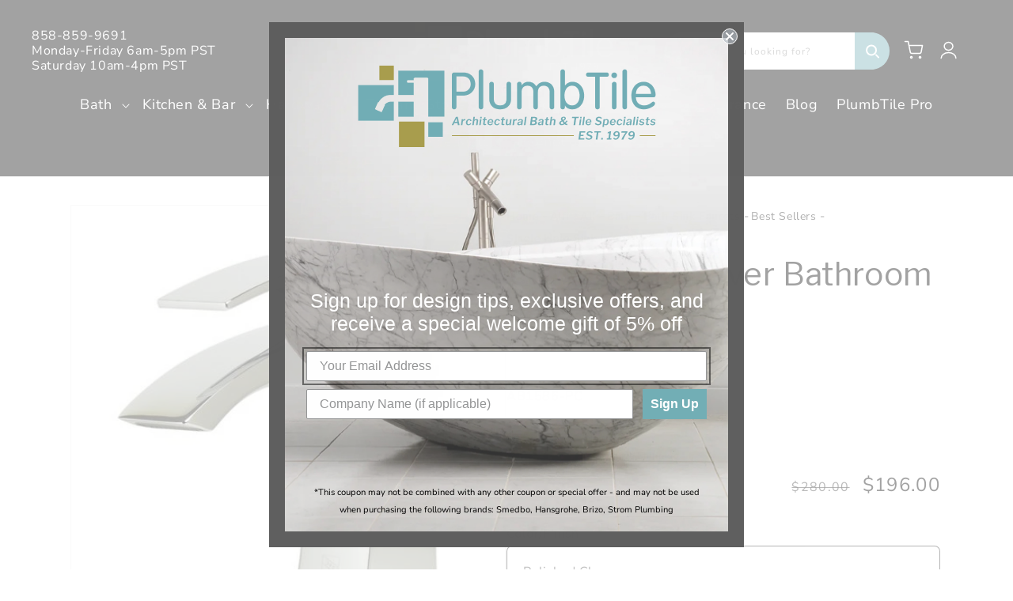

--- FILE ---
content_type: application/javascript; charset=utf-8
request_url: https://searchanise-ef84.kxcdn.com/preload_data.7U7k9H3b3z.js
body_size: 10059
content:
window.Searchanise.preloadedSuggestions=['bath tub','wall mount faucet','single hole','toilet paper holder','door pull','cabinet hardware','bath design','lefroy brooks','newport brass','apron sink','tub and shower','robe hook','grab bar','brizo litze','towel ring','pot filler','toto toilet','undermount lavatory sink','towel warmer','vessel sink','ceramic tile','ceramic tile trends','shower pan','shower base','shower head','myson radiator','newport brass faucet','brizo invari','tub filler','single-handle wall mount','soap dispenser','two-hole faucet','newport brass shower','shower basket','brizo rook','huntington brass','stone forest','towel bar','shower arm','graff clearance','shower drain','brizo shower','strom living','shower rod','kitchen faucet','vola shower','bath light','dornbracht faucet','newport brass chesterfield','graff faucet','watermark faucet','brizo odin','toto drake','shower door pull','watermark shower','tub spout','bar faucet','console sink','vola faucet','exposed shower','dornbracht shower','deck mount kitchen faucet','shower heads','infinity drain','brizo shower head','self rimming sink','brizo virage','kitchen faucets','hand shower','waterstone kitchen faucet','dornbracht tara','perrin rowe','brizo kitchen faucet','bathroom faucet','bridge faucet','newport brass shower head','kitchen sink','toilet seat','glass bowl','tissue holder','brizo kintsu','corner sink','stone vessel','brizo faucet','watermark loft 2.0','bathroom vanity','freestanding tub filler','kallista one','brizo drain','brizo charlotte','california faucets','phylrich faucet','lefroy brooks shower','native trails','julien sink','thermostatic shower set','herbeau faucets','air switch','air gap','brizo allaria','bathroom faucets','graff shower','shower set','rohl kitchen faucet','shower system','towel hook','herbeau sink','newport brass kitchen faucet','shower door','side spray','brizo levoir','brizo handle','brizo hand shower','top knobs','dual flush','brizo lux gold','hansgrohe shower','adex tile','pedestal sink','watermark loft','freestanding tub','sugatsune hinge','towel bars','6 function diverter','vola parts','brizo tresa','trim by design','brizo litze faucet','brizo shower arm','strom shower','strom faucet','shower door handle','sensor faucet','towel rack','watermark elements','one piece toilet','wall mount tub filler','grab bars','appliance pull','installation instructions','newport brass hand shower','robe hooks','toto toilets','frank lloyd wright','body spray','sink drain','dxv oak hill','hot water dispenser','linear shower drain','brizo siderna','brizo handles','medicine cabinet','grohe shower','newport brass shower arm','panel radiators','myson part','ceramic tile trend','brizo tub filler','single chrome faucets','shower shelf','brizo artesso','brizo tulham','robern mirror','duravit sink','jason wu','farmhouse sink','kitchen bridge faucet','green tile','newport brass alexandria','hansgrohe shower head','toilet brush','graff adley','newport brass muncy','bezel kallista','widespread faucet','newport brass astor','vessel faucet','rohl faucet','newport brass east linear','towel hooks','water dispenser','instant hot water faucet','unlacquered brass','single hole faucet','kitchen soap dispenser','p trap','blue tile','electric towel warmer','vola rough','shower faucets','shower trim handle','shower rain head','dornbracht hand shower','newport brass pot filler','toto neorest','adex neri','watermark shower head','americh shower base','waterstone faucet','isenberg shower set','waterstone traditional','brizo pot filler','roman tub','double towel bar','perrin & rowe','oak hill','brizo towel bar','watermark faucets','brizo jason wu','dxv toilet','linear drain','brizo essential','brizo lavatory wall mount handles','undermount kitchen sink','toilet paper','toto washlet','newport brass soap dispenser','cast iron shower pan','toilet seats','panel radiator','bridge faucets','newport brass kitchen','towel warmers','lefroy brooks classic','toto ultramax ii','huntington brass shower','brizo soap dispenser','toilet paper holders','julien accessories','wall tub spouts','kitchen sinks','bathroom sinks','exposed shower set','door levers','graff handshower','slide bar','graff shower system','brizo beauclere','grohe shower set','shower valve','yellow tile','blue shower','watermark gramercy','sigma shower','newport brass widespread lavatory faucet','brizo rough','mountain plumbing','shower controls','rain shower head','kallista central park west','soap dispensers','sink grid','graff towel bar','shower hose','brizo kitchen faucets','bidet faucet','toto toilet seat','pop up drain','brizo litze handle kit','medicine cabinets','bath faucet','clearance center','brizo bar faucet','dornbracht shower head','graff faucets','myson t6','bathroom sink','newport brass towel ring','myson towel warmer','dornbracht meta','newport brass faucets','hansgrohe axor','pewter kitchen faucets','watermark beverly','newport brass towel','grab bars chrome grab','brass faucet','garbage disposal','adex studio','kitchen sink wire grid','shower sets','toto faucet','dxv faucet','wall mirrors','graff shower arm','dxv belshire','brass shower trim set','roman tub faucet','watermark shower trim','bath sink faucets','brizo odin faucet','kitchen sprayer','fleurco medicine cabinet','newport brass taft','graff shower head','wall mount faucets','fairmont designs','freestanding bath tub','black nickel','graff harley','brizo invari luxe gold','newport brass towel bar','lefroy brooks mackintosh','polished brass pulls','newport brass shower set','antique copper faucets','tank lever','sugatsune pull','outdoor shower','polished nickel','cold water dispenser','trim for wall','santec crystal','thermostatic cartridge','brizo faucets','bath tub faucets','appliance pulls','duravit happy','newport brass tub','graff sento','top knobs honey bronze pulls','thermostatic shower','kohler faucet','adex hampton','console legs','widespread faucets','tub faucet','cover plate','honey bronze','glass shelf','watermark kitchen faucet','watermark paris','myson radiators','brizo towel','strom living shower','aquabrass shower','linnea door levers','hand held shower head','newport brass robe hook','lefroy brooks shower pull','watermark titanium','beverage faucet','prep faucet','rain shower','bar sink','newport brass grab bar','brizo tub spout','duravit vanity','newport brass lavatory faucet','cast iron','door stop','black tile','brizo shower valve','newport brass jacobean','grohe shower head','toto one piece toilet','huntington brass razo','shower faucet','brizo air switch','soap dish','brizo sotria','cabinet pulls','robern medicine cabinet','wall mount','newport brass toilet','newport brass metropole','huntington brass hook','hand shower slide bar','newport brass amisa','newport shower drain','shower pull','graff shower trim','americh tub','black kitchen faucet','shower arm flange','dorn bracht','8 inch towel bar','vanity top','dornbracht tub','pull out kitchen faucets','phylrich shower head','touchless faucet','graff kitchen faucet','perrin and rowe faucet','return policy','thermostatic valve for','watermark stratford','shower handle','graff bali','floor mounted tub filler','unlacquered brass kitchen faucet','hydronic towel warmer','brizo handshower','myson decor','door knob','herbeau faucet','hot and cold dispenser','brizo odin handle','30 towel bar','brizo sink drain','brizo diverter trim','equility vanity','toilet brush holder','cool lines','stone tile','perrin and rowe bar sink faucet','newport brass showerhead','tissue holders','wall mounted tub filler','watermark sutton','coat hooks','myson t6-22','double towel bars','brizo vettis','newport brass miro','toilet handle','floor tile','perrin and rowe','white kitchen faucet','cast iron tub','aqua brass','single hole lavatory faucets','santec lear','brizo luxe gold','angle stop','newport brass victoria','grohe handshower','watermark hand shower','toto seat','mirror cabinet royal','rohl georgian era','hand shower holder','newport brass air gap','watermark faucet wall mounted','brizo baliza','brizo litze shower','wall mount tub faucet','brass cabinet knobs','signature hardware','kallista shower','delta shower','dxv equility','hot cold dispenser','single hole lavatory faucet','watermark brooklyn','kallista toilet seat','chrome cabinet pulls','kallista counterpoint','brass kitchen','watermark valve','dornbracht towel bar','brizo tub','emtek knobs','american standard','deck mounted pull out slim hand shower se','drop in tub','newport brass valve','brizo sink faucet','axor faucets','california faucet','tub drain','pool tile','newport brass drain','toto s7a','dornbracht parts','single hole kitchen faucet','toilet supply kit','robe hook chrome','dornbracht showerhead','graff tissue holder','litze faucet','brizo valve','graff camden','clearance graff','phylrich handshower','herbeau shower','kitchen faucet with side spray','lateral door hinge','dornbracht kitchen faucet','tub spouts','newport brass diverter','polished nickel towel bar','smart toilet','unlacquered brass shower','ginger chelsea','newport brass bridge faucet','toilet tissue holders','elan vital','brizo litz hand shower','dornbracht cyo','brizo valve trim','east linear','vola towel','kitchen bridge faucet with side spray','sugatsune recessed pull','brass lever tank','shower cartridge','thermostatic exposed shower','julien sink grid','brizo wall mount faucet','shower bases','bath vanities','kitchen bridge faucets','side sprayer','jaclo shower','drain cover','glass tile','toto bidet toilet','shower trim kit','graff m.e','p trap kit','bridge kitchen faucets','newport brass shower trim','graff kitchen faucets','towel dispenser','newport brass seaport','grab bar polished nickel','brizo diverter','electric mirror','lefroy brooks fleetwood','waterstone modern plp','shower door knob','brizo polished nickel','isenberg thermostatic','shower kit','brizo widespread','3 satin brass','brass faucet wide spread','toto aquia','graff vignola','brizo hook','pocket door','invari shower','lefroy brooks kafka','wall elbow','brizo rook faucet','mti tubs','waterstone air switch','alno pull','track order','watermark shower arm','brizo showerhead','soap pump','cachepot flowers','brizo frank lloyd wright','hand shower hose','radiator rcv21-2000','pedestal sinks','bidet spray','rohl sink','graff incanto','returns allowed','brizo invari handles','watermark rainey','newport brass trim','toilet roll holder','water lacquered brass','pink tile','garbage disposal air switch','reverse osmosis faucet','pull down faucet','watermark wall mount faucet','vola shower head','rustic shower valve','newport brass widespread faucet','top knobs pulls','rohl shaws sink','toto toilet washlet','instant hot','bath tub faucet','free standing tub','polished nickel towel ring','herbeau pompadour','brizo thermostatic valve','radiator valve','ceramic tile fleur de lis','champagne bronze','brizo lavatory faucet','sugatsune hook','volume control valve','glass door hinges','shower valve set','shower drains','shower enclosure','brizo virage shower','newport brass bar faucet','newport brass kitchen faucets','hansgrohe trim','panel style','knobs and pulls','heated towel bars','toto bidet','shower shelves','undermount sink','rohl lombardia','towel shelf','lefroy brooks hand shower','watermark anika','make up mirrors','brizo raincan','wall toilet','wall mounted','handheld shower','shower set gold','cold water faucet','graff accessories','brizo air gap','julien smartstation','phylrich cabinet','graff finezza','gold bath faucets','paper holder','grid drain','isenberg shower head','graff phase','brizo trim','hydro systems','floor mount tub filler','brizo beverage faucet','wall mounted bathroom sink faucets','mosaic tile','brizo shower drain','elongate bowls','shower hansgrohe','roman tub set','filter faucet','whirlpool tubs','phylrich thermostatic','hand held shower','kallista faucet','gold faucet','grohe faucet','kallista shower head','lavatory faucet','white faucet','waterstone kitchen sink','concealed thermostat with','strom thermostatic','watermark elan vital','brizo virage hardware','water filter','newport brass flange','brizo robe hook','newport brass hand shower set','toto drake toilet','adex neri white','bathroom vanities','graff vintage','square shower drain','24 inch vanity','stone sink','newport shower','kohler toilet','litze shower','graff hand shower','dornbracht mem','aquabrass trim','dxv fitzgerald','brass soap dispenser','vessel bathroom sink','towel hooks accessories','bidet seat','tissue paper holder black','myson valves','shower shelve','brizo lavatory','axor bath faucets','linear drains','rohl acqui','wall mount sink','brizo soap','venetian bronze','dxv sink','cartesian plumbing drawer','hot water','ceiling shower','border tile','santec shower','kallista handshower','dornbracht kitchen','watermark h line','newport brass toilet paper holder','wall mount bidet spray','shower glass','grohe seabury','graff tub','glass mount hook','myson radiator panel','watermark exposed','kallista tub','brizo rain head','toto drake elong bowl and tank','brizo shower trim','bath vanity','phylrich valve','bath wall mounted bidets','vola rough in-wall valve','air switch button','newport brass soap','toilet paper accessories','vola diverter','julien j7','double threshold shower','brizo grab bar','waterstone modern','rohl arcana','ginger towel bar','kallista for town','brizo linear','trim kit','vola hv1','wall mount kitchen faucet','lacquered brass','sink faucet','brass kitchen pull out faucet\'s','watermark drain','brizo cartridge','rohl shower head','vola hand shower','rohl faucets','brizo lever','vintage tap','12 inch towel bar','shower brizo','widespread nickel','jason wu for brizo','black tissue holder','kohler tub','graff soap dispenser','strom mississippi','waterstone soap dispenser','three handle tub and shower set','brizo toilet','kallista central park','faucets br','robern cabinet','polished nickel wall faucet','pocket door hardware','kallista per se','hot water tank','newport brass hook','brizo escutcheon','miroir brot','recessed toilet paper holder','alcove tub','aquabrass faucet','perrin and rowe edwardian','escutcheon plate','gold kitchen faucet','brizo polished gold','grohe kitchen faucet','phylrich shower','towel racks','wide spread faucet','polished brass exposed shower set','c spout faucet','console vanity','edge pull','pull out kitchen faucet polished','chrome toilet paper holder','newport brass shower valve','mixer vola','phylrich basic','led mirror','watermark elan','kitchen trigger faucet','bathroom sink faucet','infinity drains','shower flange','wall hung toilet','lift off hinge','brizo invari handle','decorative drains','black ceramic tile','watermark haley','gray tile','waterstone soap pump','rohl towel bar','newport brass pull down kitchen faucet','polished chrome appliance pulls','shower body sprays','shower diverter','thermo valve','wall mount sink faucet','gold bathroom faucets','vola tub','shower drain cover','newport chesterfield','sink hole cover','rohl georgian','duravit vero','brizo litz','neo angle shower','polished nickel shower system','newport brass thermostatic','newport brass toilet holder','towel warmer electric','farmhouse sinks','luxe gold brizo kintsu','disposal switch','newport brass accessories','wall mounted faucet','steam shower','green ceramic tile','brizo strainer','roman tub filler with hand shower','fireclay sink','vola towel warmer','santec th-8212','bath tub freestanding','dornbracht hook','brizo odin kitchen faucet','kallista unlacquered brass','toilet bowl','lavatory supply','newport brass lavatory','lever sink faucet and handles','newport brass widespread','waterstone pot filler','shower door hook','brizo shower set','inch soaking tub','keuco lighted mirror','phylrich regent','bottle trap','flush lever','watermark thermostatic shower trim','axor starck','graff wall faucet','body jet','kallista bellis','phylrich widespread faucet','lefroy brooks basin','subway tile','toilet lever','script hook','dxv shower','kitchen sink faucet with','roca tile','brizo faucet lavatory','kallista script','sink trim kit','instant hot water','brizo lux gold litze','brizo shower system','fleurco no','bath tubs','newport brass antique copper','stone forest sink','toto shower','widespread watermark','kallista barbara barry','eco friendly kitchen','black wall mount faucet','h line','brizo smarttouch','ginger hook','herbeau lighting','toto aquia iv','widespread lavatory faucets','wall mounted toilet brush holders','central park west','brushed gold','brizo artesso faucet','alno royale','kitchen pull down faucets','duravit toilets','ceiling shower arm','thermostatic rough valve','bar prep faucet','newport brass wall mount','duravit toilet','flower tile','workstation sink','graff terra','rohl lavatory faucet','polished nickel showerhead','frank lloyd wright lavatory','hansgrohe kitchen faucet','faucet cartridge','shower bar','corner shower','stainless kitchen sink undermount','t6 radiators','stainless sink','polished nickel appliance pull','concrete sink','dornbracht accessories','undermount bathroom sink','toto nexus','lavatory handles','neo angle shower base','brizo rough valve','brizo shower handles','brass kitchen faucet','infinity drain 4 x 4','brizo body spray','watermark sense','newport brass pull down','shower rough','polished brass kitchen faucet pull','cross handle sink faucet','graff sink','artos showerhead','unlacquered brass wall faucet','axor montreux','robern vanity','isenberg faucet','brass tissue paper','phylrich towel bar','tub faucets','sink drains','sigma pressure','wall mount for shower','farm sink','neri tile','lefroy brooks toilet','delta faucet','watermark venetian','rook faucet','newport brass tub filler','newport brass tub spout','rohl bath','mr steam','faucets rose gold','rain showerhead','duravit sensowash','freestanding bathtubs','maidstone bathtub','dornbracht thermostatic','lefroy brooks shower head','fairmont design','double shower door pull','black toilet','thermostatic valve','waterstone plp','bridge kitchen faucet','newport kitchen faucet','bath tub drain tube','aquabrass faucets','brushed nickel','rain head','siderna shower','2 hole kitchen faucet','watermark diverter','brizo kitchen sink','newport brass cold water dispenser','vola kitchen faucet','brizo frank lloyd','freestanding tub drain','newport brass bath accessories','sigma trim only thermo valve','adex habitat','brizo litze kitchen faucet','towel holder','newport brass toilet tissue holder','sugatsune stainless steel handle','bath faucets','waterstone bar faucet','strom living faucet','double hooks','shower drain square','brizo luxe','newport brass fairfield','touch kitchen faucet','newport brass air switch','graff widespread faucet','santec shower heads','soap holder','hansgrohe faucet','brass shower arm','herbeau lille','wall mounted kitchen faucet','dornbracht shower set','brizo flange','vola cartridge','watermark exposed shower','axor one','brizo rsvp','waterstone air gap','brass faucets','widespread handle lavatory sink','perrin and rowe georgian','shower watermark','shower trim','tissue holder black','ceramic tile trends white','brizo r75000-ws','soaking tub','glass shower door','free standing toilet paper holder','rohl thermostatic','ceramic tile trends 4 x 4','reverse osmosis','watermark sprayer','rohl handle','24 inch shower arm','vola drain','shower artos','toto sink','soaker tub','black kitchen faucets','frank lloyd','rohl graceline','single hole faucets','replacement parts','shower towel bar','oil rubbed bronze','copper faucet','brass pulls','hansgrohe shower set','shower pan stainless','toto promenade','watermark brooklyn shower','brizo shower bar','mountain plumbing faucet','spout with diverter','newport brass aylesbury','watermark arm','newport brass satin gold','newport brass secant','wall mounted sink','10 inch rough in toilets','towel stand','graff sade','brizo talo','brizo litze handle','graff shower system g serie','kitchen faucet bridge','oval sink','shower baskets','ca faucets','shower cast iron','newport brass water dispenser','newport brass shower heads','waterstone kitchen faucet modern plp','lefroy brooks sink','shower panel','graff sento faucet','knob cabinet','keuco plan','brizo tissue holder','brizo thermostatic shower trim','myson valve','newport brass balanced pressure tub & shower diverter plate with handle','toilet paper holder polished nickel','newport brass wall mount faucet','myson contractor','watermark shower valve','bathroom sink faucet 8','watermark towel','tub and shower newport brass','deck mount','toto s7','hansgrohe logis','brizo luxe nickel','lefroy brooks 1900','newport brass wall mount lavatory faucet','dornbracht soap dispenser','tile trends','french gold','faucet hole cover','wall mounted mirror','watermark showerhead','model number','hansgrohe talis','cabinet knobs','rohl san giovanni','brizo sensori','brizo tub shower','lefroy and brooks','gramercy watermark','make-up mirror','brizo virage faucet','brizo kitchen','newport brass therm','invari handles','waterstone pull down','dornbracht cartridge','multichoice universal integrated shower diverter rough','shower arm wall support','watermark tub and shower','brizo thermostatic','rohl pressure balance valve','graff rough valve','thermostat valve trim','nickel hook','sink rack','graff tub spout','slide bar with water','dornbracht spray','prep sink','disposal flange','newport brass sutton','shower newport brass','shipping charges','brizo solna','rohl shower arm','wall mounted 3 hole','trim by design kit','shower handles','phylrich transition','kallista faucets','3 hole kitchen faucet','rizo litze','waterstone wheel','hand towel bar','bar faucets','polished nickel kitchen faucet','hansgrohe brushed nickel','herbeau kitchen','sink stopper','shower rods','myson wall bracket','showerhead arm','shower grab bar','cross handle shower','vola kitchen','brizo shower heads','living kitchen faucet','dornbracht faucets','waterstone contemporary','rohl bath faucet','phylrich hand shower','vola rosette','adex studio tile','door knobs','brizo matte black','vola towel bar','cast iron bathtub','tub shower','newport brass shower faucet','oil rubbed bronze bath','clawfoot shower','satin nickel kitchen faucet','shower lefroy brooks','brizo wall mount','santec hand held shower','toto c5','living finish','brass sink faucet','corner tub','strom exposed shower set','toto ultramax','dornbracht vaia','brizo pop up drain','dornbracht toilet paper holder','isenberg 3/4 thermostatic valve and','bathroom mirrors','nickel towel bar 12','coat hook','dornbracht rain shower','rough in','brizo pull down kitchen faucet','phylrich versailles','rohl bridge faucet','dornbracht towel','brizo bath accessories','strom exposed shower','graff towel ring','litze kitchen faucet','brizo invari shower','newport brass tub faucet','kitchen wall mount faucet','isenberg thermostatic valve','brass bathroom faucet','bathroom vanity with sink','julien grid','decorative shower drains','uncoated brass','watermark zen','soap/lotion dispenser','toilet supply valve','newport brass kitchen bridge faucet with side spray','shower curtain rod','waterstone gantry','newport brass bridge','phylrich toilet paper holder','waste bin','waterstone pulls','rohl shower trim','myson rcv','brizo rain','floor mounted tub filler with shower','brizo shower diverter','alcove bath tub','lighted mirror','drawer pulls','brizo bathroom','toto round toilet','watermark deck trim','matte white wall mount faucet','graff shower tub','brushed brass','white tile','newport brass kitchen bridge faucet','rohl trim','wall mounted faucets','lefroy brooks toilet seat','graff lauren','exposed thermostatic','aged brass faucet','baril handle kit','watermark shower pull','dxv randall','shower wall','litze handle','polished chrome shower head','towel accessories','toiletry shelves polished nickel','ada shower','mila kitchen sinks','door handle','polished nickel pot filler','undermount kitchen sink stainless steel','julien sink accessories','isenberg shower','toilet holder','6 shower arm','dornbracht showers','shower valve cartridge','brizo hose','phylrich georgian','free standing tub filler','lefroy brooks faucet','graff m.e shower','myson fan convector','shower dornbracht','brizo toilet paper holder','hotel towel rack','myson decor radiator','handshower wall','newport brass single','vola handspray','waste and overflow','door straightener','rough in valve','grohe faucets','toto tub filler','knob brass','36 in vanity','graff segovia','cv radiator','one piece toilets','watermark 3 valve','newport brass clemens','bullnose tile','8 inch center sink faucets','make up mirror','brizo kintsu handle','widespread bath faucets','kallista sink','copper sink','shower head copper','exposed thermostatic shower system','shower lock','phylrich baroque','infinity drain body','ceramic brasilia','vessel faucets','wall mount faucet sink','strom tub and shower','wall mount lavatory','waterstone accessories','push button','newport brass shower drain','bathroom sink drain','duravit d-code','utility sink','rohl italian brass','herbeau charleston','slide bar hand shower','newport brass shower and tub','water filtration faucets','shower knob','ico towel bar','toiletry shelf','lift hinge','bathtub faucet','bidet faucet set','lefroy brooks faucets','lacquered brass faucet','linnea pulls','myson towel warmers','phylrich faucets','graff towel','newport brass bath faucets','water filter faucet','brizo sink','dornbracht rain','bathroom shelf','strom deco','newport brass forever brass','brizo pressure balance','luxe gold','glass door towel bar','artos kitchen faucets','hamat kitchen sink','isenberg black','full shower set','antique brass pulls','nantucket sinks','waterstone prep faucet','kitchen grohe','shower doors','rohl campo','hot and cold faucet','kitchen sink drain','kallista showerhead','shower hook','brizo drain assembly','ico bath','newport brass handshower','elongated toilet seat','vola spout','towel rings matte black','hand towel','swivel spouts','hand spray','hand shower diverter','deck tub filler','toto drake seat','newport brass shower flange','graff pc/bk','replacement cartridge','toto drake round','lavatory drain','glass mount towel bar','watermark toilet paper holder','kallista toilet','phylrich thermostat trim only','drop in sink','nexus s7a','porcelain button','satin brass','bathroo lavatory sink','ceiling mount shower arm','myson panel','rohl italian','hansgrohe axor faucet','graff grab bar','p trap chrome','waterstone prep','30 towel bars','top knobs aspen','water mark bath spout','watermark shower door pull','sugatsune torque hinge','handles brizo handles','perrin & rowe shower','dornbracht towel bars','hansgrohe cartridge','12 towel bar','rose gold','dxv vanity','hansgrohe shower arm','antique brass','hansgrohe metropol','myson towel','claw foot tub','brizo single hole faucet','watermark kitchen','shower tub set','undermount bathroom sinks','pull out','herbeau sinks','newport brass widespread faucets','skirted toilet','wall mount kitchen-faucets','wall faucet','hot cold water dispenser','widespread unlacquered brass faucet','shower system brass','hand held','insinkerator garbage disposal','newport brass arm shower','alno vita bella','foot spa','shower arm newport brass','victoria albert','lux gold','waterstone towson','in victoria','watermark blue','alno towel bar','door pulls','brizo towel ring','graff tub filler','toto drake 1.6','brizo polished gold shower','shower pa','mirror brot','graff immersion','infinity drain 60 inch','newport brass tissue holder','exposed thermostatic shower','polished tub deck mount','shower pans','dornbracht lavatory faucet','valve trim with handle and diverter','elongated toilets','oil rubbed bronze kitchen faucet','watermark satin bronze','santec to','hand shower with slide','brushed nickel towel bar','newport brass towel bars','victorian shower set','isenberg thermostatic valve and trim','hand shower newport brass','brass flange','ginger towel','brizo disposal flange','18 inch towel','starck t','wall mount bathroom faucets','polished brass','toto toilet one piece','duravit durasquare','sonoma forge','brizo litze kitchen','robe hook polished nickel','toto legato','waterstone traditional faucet','32 x shower base','pinna paletta','dornbracht madison','wall mount vanity','hans grohe','phylrich hardware','watermark loft shower','phylrich shower arm','polished gold','faucet parts','glass hook','brizo rain shower','pedestal lavatories','santec shower head','santec pressure balance shower','julien bar sink','waterstone traditional faucets','graff polished nickel','living brass kitchen faucet','hansgrohe gold faucet','dornbracht drain','toilet supply brass','newport brass sink','wall-mounted faucet','waterstone knobs','cold water','perrin & rowe faucet','shower stall','showerhead set','brizo universal diverter','antique brass toilet paper holder','polished nickel faucet','kallista one faucet','pivot hinge','vessel sinks','brizo shower handle','newport faucet','waterfall faucet','wall tub spout','multichoice universal rough','newport brass east','roman tub spout','brizo grab bars','my son','32 inch grab bar','mounted bidet spray','emtek towel bars','brizo disposal','toilet one piece','charlotte brizo','prep sink faucet','makeup mirror','graff oscar','shower arms','rohl edwardian','wall mounted soap dish','myson t6 ivc','essential shower series','delta tub','rohl bath faucets','rohl country','fleurco tub','brizo rook shower','under mount basin','vintage wide faucets polished nickel','watermark la fleur','watermark 3 hole','brizo handle kit','huntington brass hand shower','victorian shower','brass rinse','brizo virage light','dxv toilet seat','brizo litze towel bar','brizo faucet handles','p0780 drain','german bronze','berenson pulls','white towel bars','rohl armstrong','newport brass air switch midnight chrome','kitchen sink stainless steel','watermark pot filler','faucet handles','watermark grab bar','polished satin kitchen faucet','toilet black matte','invari handle','santec tub handle','graff me 25','toilet tissue holder','hex modern','touchless kitchen faucet','toto two piece toilet','brizo widespread handles','toto 10 inch rough-in','vola wall mount','per se','stainless steel kitchen sinks','pressure balance trim with diverter','newport brass shower arm flange','tile in shower drain','drain assembly','claw foot','hansgrohe drain','graff mod','undermount stainless','watermark handshower','handshower holder','graff showerhead','pull down','shower sets gold','brass cabinet pulls','vola rough in','art deco','dxv shower head','chesterfield bridge','sigma towel bars','vola hand','radiator panel','isenberg shower brass','faucets rohl','shower slide bar','brizo sink faucets','alno toilet paper holder','wall mounted bidet','adex ocean','shower vola','smarttouch kitchen faucets','black faucet lavatory widespread','brizo smart touch','black and gold faucet','ada compliant','single hole bathroom faucet','towel rings','independent side spray','shower basin','rail molding','watermark ctc grab bar','flat tube hydronic','rohl pot filler','brizo invari faucet','bamboo tile','pop up','newport brass shower trim set','steel bathtub','18 towel bars','toto g450','kitchen pull down faucet','disposal button','grohe rain shower','stainless cabinet pulls','living brass faucet','ginger sine','kohler sink','stainless steel pulls','sigma lavatory faucet','polished brass uncoated','newport brass double robe hook','filter water tap','ico tuzio','maidstone tubs','square top kitchen faucet 2 hole','gooseneck faucet','watermark spray deck mount','jaclo grab bars','graff kitchen soap dispenser','ceiling rain shower','watermark lavatory angle','double hook','brushed nickel towel rings','3 valve shower','smart toilets','valve for','adex levante','stainless steel kitchen faucet','polished nickel rohl','wall mounted lav','black appliance pull','toto auto flush','myson contractor panel radiator decor style','rain heads','alno charlie\'s series','newport brass widespread lav','bidet seats','phylrich shower valve','carrara marble','native trails bathroom sink','newport brass parts','knobs brushed nickel','faucet rose gold','newport brass water','vola t39','graff pressure trim','bronze pulls','sink legs','brizo gold','kallista pinna paletta','faucets isenberg','polished nickel faucets','graff toilet paper tissue holder','marble sinks','odin handle','ginger lineal','lotion dispenser','brizo allaria handles','graff sento accessories','toto wall hung toilet','lefroy brooks xo','brizo multi function','shower tray','i vector','gatco towel bars','grohe gold','grohe hand shower','square tile','handheld showerhead','ceramic tile trends blue','graff topaz','kitchen pull out solid brass','penny round','graff rain shower','alno robe hook','shower huntington brass','slipper tub','dornbracht hose','dxv toilets','fleurco mirror','watermark bidet','brushed bronze shower arm','dornbracht air switch','pot filler nickel','brizo lavatory handle kit','newport brass pavani','glass shelve','hansgrohe universal','wall mount brushed gold faucet','free standing shower','auto flush','claw foot shower','brizo traditional','brooks shower','julien colander','double towel','graff bath faucet','air switch for garbage disposal','mti sink','brizo kitchen sink faucet','stainless steel pull-down kitchen faucet','floor mount bath tub filler','graff valve','towel shelves','copper pull','filtration faucet','3/4 inch thermostatic valve','laundry sink','newport brass shower tub and shower sets','rohl towel','infinity drain 72 inch','tub filler wall mount','huntington brass accessories','axor shower','bronze bridge faucet','brizo hand','pink ceramic tile','newport brass shower diverter','vola kv1 one-handle deck-mounted basin or kitchen faucet w/double swivel spout','brass bath sink faucets','duravit wall mount','bar faucet single hole','toto s550e','drain kit','metal shower hose','cross handle','linnea door stop','brushed nickel kitchen faucets','duravit mirror','bath sinks','newport brass cartridge','top knob','berenson radi','newport brass sprayer','toto drake ii','brizo volume control','hansgrohe wall faucet','top knob pulls','aquabrass valve','black bridge kitchen faucets','watermark lavatory drain','polished gold pulls','kallista trim','rohl hook','24 shower arm with','magnetic catch','phylrich single handle','dornbracht spout','tub fill valve','kitchen soap','rohl drain','thermostatic isenberg','georgian barcelona','cabinet knob','isenberg tub','brizo towel bars','2 hole faucet','adex riviera','newport brass hot water','toilet bidet','three hole sink','8 shower head','stop volume control','smart faucets','led sink','ginger london terrace','verona rohl','32 grab bar','brizo steam','dornbracht sink','top knobs pull','wall faucets','brizo cold water','all brizo litze','tall lavatory faucet','hand shower brizo','double robe hook','newport brass hot water tank','bathroom drain','robern cabinets','brizo charlotte shower','36 grab bar','brushed gold bath faucet','duravit starck 3','towel bars 12 inch','tub filler with handshower','phylrich volume control','toilet supply','wall mount shower','basin wall mounted','watermark hook','axor citterio','delta kitchen faucets','satin brass kitchen faucets','deck mount tub sets','grohe shower heads','medicine cabinet door','tub accessories','garbage disposal button','linear grab','axor uno','watermark shower valves','baseboard radiator','square rain','bath brizo','luxe steel','rail bracket','ico towel warmer','watermark stratford faucet','grohe bathroom faucets','vola bath accessories','toto autoflush','newport brass white faucet','aqua brass faucets','watermark single','toto drake washlet','solid brass','door hardware','rohl 2 function valve','copper soap dispenser','free standing sink','shower phylrich','mount sink faucets','satin nickel shower head','waterfall tub spout','smedbo mirror','newport brass balanced pressure shower trim set','toto dual flush toilet','wall mount shower arm','thermostatic shower system','black toilet seat','toilet seat toto','undermount sinks','wall mounted tub','48 x 48 inch neo angle shower','dornbracht single-lever mixer','wood toilet seat','double sink vanity','bathroom sink vanity','pull out spray','dornbracht rough','hammered sink','brizo slide bar','kintsu handle','graff bar faucet','shower aqua-sense','oak hill sink','duravit l cube','strom faucets','brizo toilet paper','myson contractor panel radiator style','shower door towel bar','brooks classic','frameless mirror','vola shower arm','filtered water faucet','adex blue','santec bronze shower bar','kintsu towel bar','hand lefroy brooks','brass pot filler','new port brass shower','vanity mirror','shower fixtures','herbeau royale','graff thermostatic trim','alno knob','brass 8 inch pull','tubs cast iron','polished nickel sink faucet','adex almond','clearance brushed nickel','loft 2.0 watermark','watermark brooklyn faucet','fire clay sinks','multi function hand shower','dornbracht bidet','rustic brass faucet','watermark wall mounted faucet','wall mounted sink 3 holes','antique brass faucets','kallista bath faucets','plumbing ceramic','contemporary pulls','grohe hard graphite','head for','copper single hole faucet','brass hand shower','aquabrass tub','brizo bridge faucet','newport brass tub drain','watermark tub','black bathroom faucet','3 way diverter','graff sento trim','dornbracht side spray','reverse osmosis faucets','satin bronze','matte white faucet','soap basket','fleurco drain','shower arm graff','bath filler','watermark thermostatic','knobs unlacquered brass','kallista drain','pewter knobs','hand shower isenberg','graff rough','axor faucet','sugatsune vertical lift','kitchen sink hole cover','ginger kubic','6 x 6 tile','18 shower arm','brizo bath faucet','rough valve','single hole matte black faucet','3d faucet','single bath faucet','waterstone soap','vola with mixer','artesso kitchen faucet','brizo black onyx','pull down kitchen','brizo lever handle','hot cold shower','newport brass shower handle'];